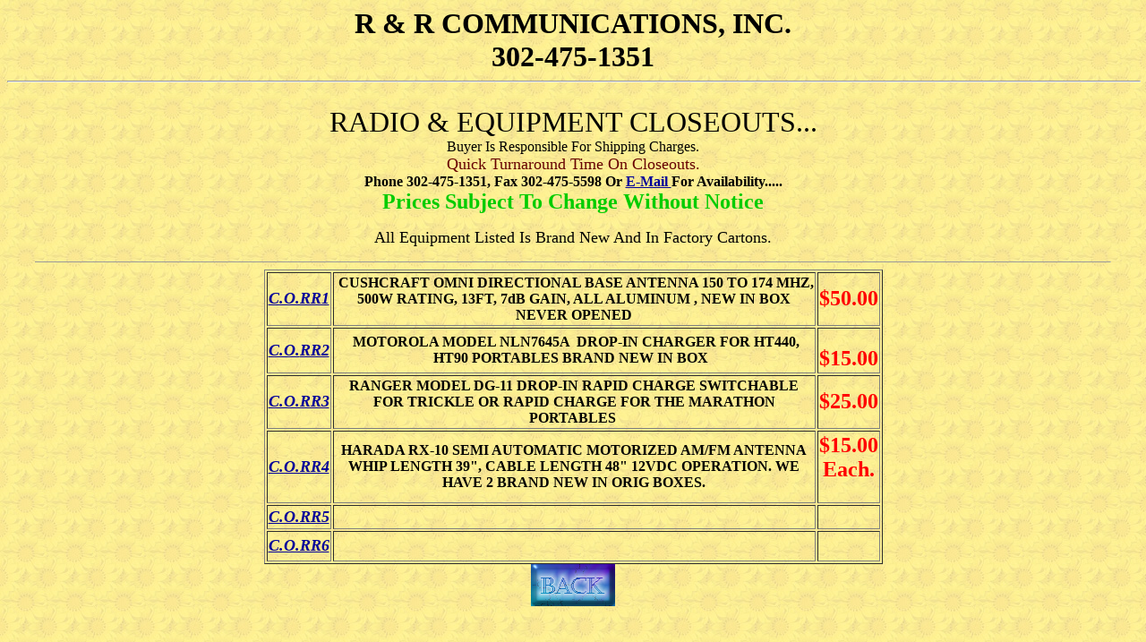

--- FILE ---
content_type: text/html
request_url: http://www.rrcom.com/sales/radio&equipmentcloseouts.html
body_size: 1657
content:
<!DOCTYPE html PUBLIC "-//w3c//dtd html 4.0 transitional//en">
<html>
<head>
  <meta http-equiv="Content-Type" content="text/html; charset=UTF-8">
  <meta name="Author" content="rrcom@rrcom.com">
  <meta name="GENERATOR"
 content="Mozilla/4.7 [en]C-CCK-MCD NSCPCD472  (WinNT; U) [Netscape]">
  <title>radio&amp;equipmentcloseouts</title>
</head>
<body nosave=""
 style="background-image: url(../pictures/yellow.jpg); color: rgb(0, 0, 0); background-color: rgb(255, 255, 255);"
 alink="#000099" link="#000099" vlink="#990099">
<center><b><font size="+3">R &amp; R COMMUNICATIONS, INC.</font></b>
<br>
<b><font size="+3">302-475-1351</font></b>
<br>
<hr width="100%">
<br>
<font size="+3">RADIO &amp; EQUIPMENT CLOSEOUTS...</font>
<br>
Buyer Is Responsible For Shipping Charges.
<br>
<font color="#660000"><font size="+1">Quick Turnaround Time On
Closeouts.</font></font>
<br>
<b>Phone 302-475-1351, Fax 302-475-5598 Or <a
 href="mailto:rrcom@rrcom.com?subject=Radio%20+%20Equipment%20Closeouts">E-Mail
</a>For
Availability.....</b>
<br>
<b><font color="#00cc00"><font size="+2">Prices Subject To Change
Without
Notice</font></font></b>
<p><font size="+1">All Equipment Listed Is Brand New And In Factory
Cartons.</font></p>
</center>
<hr size="1" width="95%">
<center>
<table style="text-align: left; width: 691px; height: 329px;" border="1"
 cols="3">
  <tbody>
    <tr>
      <td width="85">
      <center><b><i><font color="#3366ff"><font size="+1"><a
 href="http://www.rrcom.com/orders/">C.O.RR1</a></font></font></i></b></center>
      </td>
      <td width="500">
      <center>&nbsp;<b>CUSHCRAFT OMNI DIRECTIONAL BASE ANTENNA 150 TO
174 MHZ, 500W RATING, 13FT, 7dB GAIN, ALL ALUMINUM , NEW IN BOX NEVER
OPENED<font face="Arial,Helvetica"><br>
      </font></b></center>
      </td>
      <td width="65">
      <div style="text-align: left;">
      <center><b><font color="#ff0000"><font size="+2">$50.00<br>
      </font></font></b></center>
      </div>
      </td>
    </tr>
    <tr>
      <td>
      <center><b><i><font color="#3366ff"><font size="+1"><a
 href="http://www.rrcom.com/orders/">C.O.</a><a
 href="http://www.rrcom.com/orders/">RR2</a></font></font></i></b></center>
      </td>
      <td>
      <center><b><font face="Arial,Helvetica"><font color="#000000"><font
 size="-1">&nbsp;</font></font></font></b><font
 style="font-weight: bold;"><font color="#000000">MOTOROLA MODEL
NLN7645A&nbsp; DROP-IN CHARGER FOR HT440, HT90 PORTABLES BRAND NEW IN
BOX&nbsp;&nbsp; <br>
      </font></font></center>
      </td>
      <td>&nbsp;&nbsp;&nbsp;&nbsp;&nbsp;&nbsp;&nbsp;&nbsp;&nbsp;&nbsp;&nbsp;&nbsp;
      <b><font color="#ff0000"><font size="+2">$15.00</font></font></b></td>
    </tr>
    <tr>
      <td width="1">
      <center><b><i><font color="#3366ff"><font size="+1"><a
 href="http://www.rrcom.com/orders/">C.O.RR3</a></font></font></i></b></center>
      </td>
      <td style="text-align: center;"><font style="font-weight: bold;"><font
 color="#000000">RANGER MODEL DG-11 DROP-IN RAPID CHARGE SWITCHABLE FOR
TRICKLE OR RAPID CHARGE FOR THE MARATHON PORTABLES</font></font>&nbsp;<span
 style="font-weight: bold;"> </span></td>
      <td style="vertical-align: middle; text-align: center;">
      <center><b><font color="#ff0000"><font size="+2">$25.00</font></font></b></center>
      </td>
    </tr>
    <tr>
      <td>
      <center><b><i><font color="#3366ff"><font size="+1"><a
 href="http://www.rrcom.com/orders/">C.O.RR4</a></font></font></i></b></center>
      </td>
      <td>
      <center><font style="font-weight: bold;"><font color="#000000">HARADA
RX-10 SEMI AUTOMATIC MOTORIZED AM/FM ANTENNA WHIP LENGTH 39", CABLE
LENGTH
48" 12VDC OPERATION. WE HAVE 2 BRAND NEW IN ORIG BOXES.</font></font> <font
 size="+1"> </font></center>
      </td>
      <td>
      <center><b><font color="#ff0000"><font size="+2">$15.00<br>
Each.<br>
      </font></font></b><b><font color="#ff0000"><font size="+1"><font
 size="+2"> </font>&nbsp;</font></font></b></center>
      </td>
    </tr>
    <tr>
      <td width="2%">
      <center><b><i><font size="+1"><a
 href="http://www.rrcom.com/orders/">C.O.RR5</a></font></i></b></center>
      </td>
      <td style="text-align: left;">&nbsp;&nbsp;&nbsp;&nbsp;
&nbsp;&nbsp;&nbsp;&nbsp;&nbsp;&nbsp;&nbsp;&nbsp;&nbsp;&nbsp;&nbsp;&nbsp;&nbsp;&nbsp;&nbsp;&nbsp;&nbsp;<font
 style="font-weight: bold;"><font color="#000000"></font></font>&nbsp;&nbsp;&nbsp;&nbsp;&nbsp;&nbsp;&nbsp;&nbsp;&nbsp;&nbsp;&nbsp;&nbsp;&nbsp;&nbsp;&nbsp;&nbsp;&nbsp;&nbsp;&nbsp;<font
 style="font-weight: bold;"><font color="#000000"></font></font>&nbsp;&nbsp;&nbsp;&nbsp;&nbsp;&nbsp;&nbsp;&nbsp;&nbsp;&nbsp;&nbsp;&nbsp;&nbsp;&nbsp;&nbsp;&nbsp;&nbsp;&nbsp;&nbsp;&nbsp;&nbsp;&nbsp;&nbsp;&nbsp;&nbsp;&nbsp;&nbsp;&nbsp;&nbsp;&nbsp;&nbsp;&nbsp;&nbsp;&nbsp;&nbsp;&nbsp;&nbsp;&nbsp;&nbsp;&nbsp;&nbsp;
      </td>
      <td style="text-align: center;"><b><font color="#009900"><font
 size="+1"><br>
      </font></font></b></td>
    </tr>
    <tr>
      <td width="2%">
      <center><b><i><font size="+1"><a
 href="http://www.rrcom.com/orders/">C.O.RR6</a></font></i></b></center>
      </td>
      <td style="text-align: center;">&nbsp;<font size="+1"><br>
      </font></td>
      <td style="text-align: center;"><b><font color="#ff0000"><font
 size="+1"><font size="+2"><br>
      </font></font></font></b> </td>
    </tr>
  </tbody>
</table>
</center>
<center>
<center><a href="http://www.rrcom.com/sales/"><img alt="Back Button"
 src="../pictures/back.jpg" nosave=""
 style="border: 0px solid ; width: 94px; height: 47px;"></a></center>
</center>
</body>
</html>
